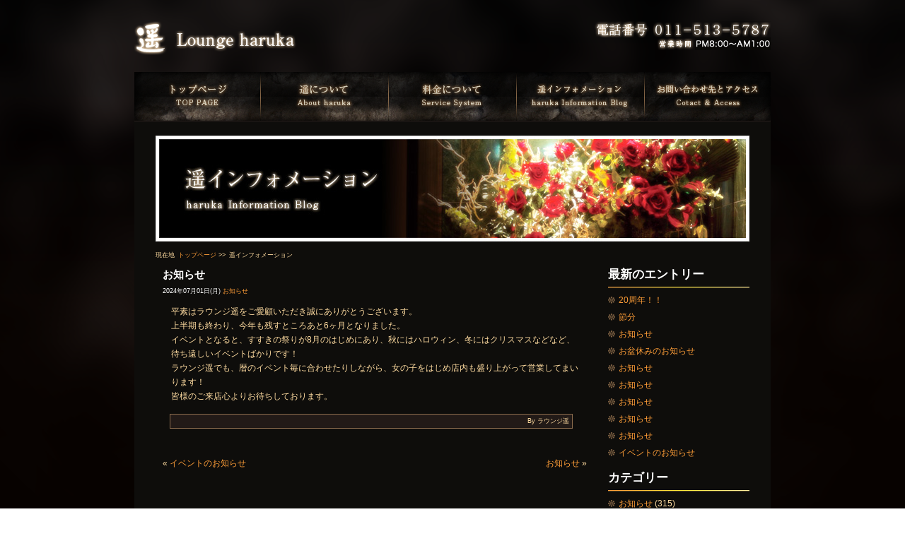

--- FILE ---
content_type: text/html; charset=UTF-8
request_url: http://www.lounge-haruka.com/info/?p=4286
body_size: 11898
content:
<!DOCTYPE html PUBLIC "-//W3C//DTD XHTML 1.0 Transitional//EN" "http://www.w3.org/TR/xhtml1/DTD/xhtml1-transitional.dtd">
<html xmlns="http://www.w3.org/1999/xhtml" lang="ja" xml:lang="ja">
<head>
<title>ラウンジ遥</title>
<meta http-equiv="content-type" content="text/html; charset=UTF-8" />
<meta http-equiv="content-style-type" content="text/css; charset=UTF-8" />
<meta http-equiv="content-script-type" content="text/javascript" />
<meta http-equiv="content-language" content="ja" />
<meta name="keywords" content="" />
<meta name="description" content="" />
<meta name="robots" content="INDEX,FOLLOW" />
<link rel="start" type="text/html" href="/" />
<link rel="stylesheet" type="text/css" media="screen,print" href="/common/css/0-import.css" />
<link rel="stylesheet" type="text/css" media="all" href="http://www.lounge-haruka.com/info/wp-content/themes/haruka/style.css" />

<link rel="alternate" type="application/rss+xml" title="RSS 2.0" href="http://www.lounge-haruka.com/info/?feed=rss2" />
<link rel="alternate" type="text/xml" title="RSS .92" href="http://www.lounge-haruka.com/info/?feed=rss" />
<link rel="alternate" type="application/atom+xml" title="Atom 0.3" href="http://www.lounge-haruka.com/info/?feed=atom" />
<link rel="pingback" href="http://www.lounge-haruka.com/info/xmlrpc.php" />

<script type="text/javascript" src="/common/js/jquery.js"></script>
<script type="text/javascript" src="/common/js/jquery.page-scroller-307.js" charset="utf-8"></script>
<script type="text/javascript" src="/common/js/yuga.js" charset="utf-8"></script>

<script type="text/javascript">

  var _gaq = _gaq || [];
  _gaq.push(['_setAccount', 'UA-20045178-1']);
  _gaq.push(['_trackPageview']);

  (function() {
    var ga = document.createElement('script'); ga.type = 'text/javascript'; ga.async = true;
    ga.src = ('https:' == document.location.protocol ? 'https://ssl' : 'http://www') + '.google-analytics.com/ga.js';
    var s = document.getElementsByTagName('script')[0]; s.parentNode.insertBefore(ga, s);
  })();

</script></head>
<body id="index" class="about">

	<div id="wrp">
	
		<div id="header">
			<h1><a href="/"><img src="/common/img/site_name.png" width="230" height="50" alt="ラウンジ遥" /></a></h1>
			
			<div id="shop_contact">
				<dl id="tel">
					<dt><img src="/common/img/tel_head.png" alt="電話番号" width="80" height="23" /></dt>
					<dd><img src="/common/img/tel_number.png" alt="011-513-5787" width="169" height="23" /></dd>
				</dl>
				<dl id="open">
					<dt><img src="/common/img/open_head.png" alt="営業時間" width="52" height="18" /></dt>
					<dd><img src="/common/img/open_time.png" alt="PM7:30-AM1:00" width="107" height="18" /></dd>
				</dl>
			<!-- /div#shop_contact --></div>
		<!-- /div#header --></div>
		
		<div id="gl_nav">
			<ul>
				<li><a href="/"><img src="/common/img/nav_01.png" alt="トップページ Top Page" width="179" height="70" class="btn" /></a></li>
				<li><a href="/about/"><img src="/common/img/nav_02.png" alt="遥について About haruka" width="181" height="70" class="btn" /></a></li>
				<li><a href="/service/"><img src="/common/img/nav_03.png" alt="料金について Service System" width="181" height="70" class="btn" /></a></li>
				<li><a href="/info/"><img src="/common/img/nav_04.png" alt="遥インフォメーション haruka Information Blog" width="181" height="70" class="btn" /></a></li>
				<li><a href="/contact/"><img src="/common/img/nav_05.png" alt="お問い合わせ先とアクセス Contact &amp; Access" width="178" height="70" class="btn" /></a></li>
			</ul>		<!-- /div#gl_nav --></div>
		
		<div id="contents">
		
			<div id="cont_title">
				<h2><a href="/info/"><img src="http://www.lounge-haruka.com/info/wp-content/themes/haruka/img/h2.jpg" width="840" height="150" alt="遥インフォメーション" /></a></h2>
			<!-- /div#cont_title --></div>
			
			<div id="locus">
				<dl>
					<dt>現在地</dt>
					<dd>
						<ul>
							<li><a href="/">トップページ</a>&nbsp;&gt;&gt;</li>
							<li>遥インフォメーション</li>
						</ul>
					</dd>
				</dl>
			<!-- /div#locus --></div>

			<div id="main_column">
<div id="entry_area">

		
			<div class="post-4286 post type-post hentry category-etc" id="post-4286">
                   <div class="entry_head">

					<div class="entry_title">お知らせ</div>
					<div class="entry_category">
						<p><span class="entry_detail">2024年07月01日(月)</span>&nbsp;<a href="http://www.lounge-haruka.com/info/?cat=1" title="お知らせ の投稿をすべて表示" rel="category">お知らせ</a></p>
					</div>
					
				<!-- / div.entry_head --></div>
					<div class="entry_main">
						<p>平素はラウンジ遥をご愛顧いただき誠にありがとうございます。<br />
上半期も終わり、今年も残すところあと6ヶ月となりました。<br />
イベントとなると、すすきの祭りが8月のはじめにあり、秋にはハロウィン、冬にはクリスマスなどなど、待ち遠しいイベントばかりです！<br />
ラウンジ遥でも、暦のイベント毎に合わせたりしながら、女の子をはじめ店内も盛り上がって営業してまいります！<br />
皆様のご来店心よりお待ちしております。</p>
						<div class="author">By ラウンジ遥<!-- /div.author --></div>
					</div>
                <!-- / div.post --></div>

		
		<div id="nextprev">
			<div class="prev">&laquo; <a href="http://www.lounge-haruka.com/info/?p=4276" rel="prev">イベントのお知らせ</a></div>
			<div class="next"><a href="http://www.lounge-haruka.com/info/?p=4291" rel="next">お知らせ</a> &raquo;</div>
		</div>

<!-- / div#entry_area --></div>

<div id="sidebar">
				
<div id="arcive">
	<ul>
		<li>
			<div class="arcive_title"><h3>最新のエントリー</h3></div>
			<div class="arcive_list">
				<ul>	<li><a href='http://www.lounge-haruka.com/info/?p=4324' title='20周年！！'>20周年！！</a></li>
	<li><a href='http://www.lounge-haruka.com/info/?p=4320' title='節分'>節分</a></li>
	<li><a href='http://www.lounge-haruka.com/info/?p=4315' title='お知らせ'>お知らせ</a></li>
	<li><a href='http://www.lounge-haruka.com/info/?p=4306' title='お盆休みのお知らせ'>お盆休みのお知らせ</a></li>
	<li><a href='http://www.lounge-haruka.com/info/?p=4301' title='お知らせ'>お知らせ</a></li>
	<li><a href='http://www.lounge-haruka.com/info/?p=4297' title='お知らせ'>お知らせ</a></li>
	<li><a href='http://www.lounge-haruka.com/info/?p=4295' title='お知らせ'>お知らせ</a></li>
	<li><a href='http://www.lounge-haruka.com/info/?p=4291' title='お知らせ'>お知らせ</a></li>
	<li><a href='http://www.lounge-haruka.com/info/?p=4286' title='お知らせ'>お知らせ</a></li>
	<li><a href='http://www.lounge-haruka.com/info/?p=4276' title='イベントのお知らせ'>イベントのお知らせ</a></li>
</ul>
			<!-- / div.arcive_list --></div>
		</li>
		<li>
			<div class="arcive_title"><h3>カテゴリー</h3></div>
			<div class="arcive_list">
				<ul>	<li class="cat-item cat-item-1"><a href="http://www.lounge-haruka.com/info/?cat=1" title="お知らせ に含まれる投稿をすべて表示">お知らせ</a> (315)
</li>
	<li class="cat-item cat-item-4"><a href="http://www.lounge-haruka.com/info/?cat=4" title="イベント情報 に含まれる投稿をすべて表示">イベント情報</a> (57)
</li>
	<li class="cat-item cat-item-5"><a href="http://www.lounge-haruka.com/info/?cat=5" title="スタッフブログ に含まれる投稿をすべて表示">スタッフブログ</a> (19)
</li>
	<li class="cat-item cat-item-6"><a href="http://www.lounge-haruka.com/info/?cat=6" title="ホステスブログ に含まれる投稿をすべて表示">ホステスブログ</a> (412)
</li>
	<li class="cat-item cat-item-3"><a href="http://www.lounge-haruka.com/info/?cat=3" title="定休日情報 に含まれる投稿をすべて表示">定休日情報</a> (11)
</li>
</ul>
			<!-- / div.arcive_list --></div>
		</li>
		<li>
			<div class="arcive_title"><h3>月別アーカイブ</h3></div>
			<div class="arcive_list">
				<ul>	<li><a href='http://www.lounge-haruka.com/info/?m=202509' title='2025年9月'>2025年9月</a>&nbsp;(1)</li>
	<li><a href='http://www.lounge-haruka.com/info/?m=202502' title='2025年2月'>2025年2月</a>&nbsp;(1)</li>
	<li><a href='http://www.lounge-haruka.com/info/?m=202408' title='2024年8月'>2024年8月</a>&nbsp;(2)</li>
	<li><a href='http://www.lounge-haruka.com/info/?m=202407' title='2024年7月'>2024年7月</a>&nbsp;(5)</li>
	<li><a href='http://www.lounge-haruka.com/info/?m=202406' title='2024年6月'>2024年6月</a>&nbsp;(2)</li>
	<li><a href='http://www.lounge-haruka.com/info/?m=202405' title='2024年5月'>2024年5月</a>&nbsp;(3)</li>
	<li><a href='http://www.lounge-haruka.com/info/?m=202404' title='2024年4月'>2024年4月</a>&nbsp;(6)</li>
	<li><a href='http://www.lounge-haruka.com/info/?m=202403' title='2024年3月'>2024年3月</a>&nbsp;(1)</li>
	<li><a href='http://www.lounge-haruka.com/info/?m=202307' title='2023年7月'>2023年7月</a>&nbsp;(4)</li>
	<li><a href='http://www.lounge-haruka.com/info/?m=202306' title='2023年6月'>2023年6月</a>&nbsp;(4)</li>
</ul>
			<!-- / div.arcive_list --></div>
		</li>

	</ul>
<!-- / div#arcive --></div>
<!-- / div#sidebar --></div>
<div id="sidebar">				
<!-- / div#sidebar --></div>

<!-- /div#main_column --></div>
	
			<div id="pagetop">
				<a href="#wrp"><img src="/common/img/pagetop.png" alt="このページのトップへ" width="130" height="30" class="btn" /></a>
			<!-- /div#pagetop --></div>
		
		<!-- /div#contents --></div>
		
		<div id="footer">

			<div id="address">
				<dl>
					<dt><a href="/">札幌すすきの「ラウンジ遥」</a></dt>
					<dd>
						<address>
							札幌市中央区南5条西3丁目 第35桂和ビル(旧松前ビル)地下1階<br />
							TEL:011-513-5787&nbsp;営業時間 PM7:30-AM1:00
						</address>
					</dd>
				</dl>
			<!-- /div#address --></div>
			
			<div id="foot_nav">
				
				<ul>
					<li><a href="">トップページ</a></li>
			
					<li>
					
						<div id="foot_cont_nav">
						
							<ul>
								<li>
									<dl>
										<dt><a href="/about/">遥について</a></dt>
										<dd><a href="/about/#message">遥でお待ちしております。</a></dd>
										<dd><a href="/about/#gallary">店内のご紹介</a></dd>
									</dl>
								</li>
								<li>
									<dl>
										<dt><a href="/service/">料金について</a></dt>
										<dd><a href="/service/#price">サービス料金一覧</a></dd>
										<dd><a href="/service/#payment">お支払い方法</a></dd>
									</dl>
								</li>
								<li>
									<dl>
										<dt><a href="/contact/">アクセス・コンタクト</a></dt>
										<dd><a href="/contact/#contact">お問い合わせ・ご予約</a></dd>
										<dd><a href="/contact/#recruit">求人について</a></dd>
										<dd><a href="/contact/#access">遥へのアクセス</a></dd>
									</dl>
								</li>
							</ul>
						
						<!-- div#foot_cont_nav --></div>
					
					</li>		
					
					<li><a href="/info/">インフォメーション</a>&nbsp;|&nbsp;<a href="/info/?cat=3">定休日情報</a>&nbsp;|&nbsp;<a href="/info/?cat=4">イベント情報</a>&nbsp;|&nbsp;<a href="/info/?cat=1">お知らせ</a></li>
					
				</ul>
				
			<!-- /div#foot_nav --></div>
		
			<div id="copyright">
				<p>Copyright &copy; <a href="http://www.lounge-haruka.com/">ラウンジ遥</a> All Rights Reserved.</p>
			<!-- /div#copy --></div>

		<!-- /div#footer --></div>

	<!-- /div#wrp --></div>

</body>
</html>

--- FILE ---
content_type: text/css
request_url: http://www.lounge-haruka.com/common/css/0-import.css
body_size: 188
content:
@charset "utf-8";
@import "1-reset.css";
@import "2-base.css";
@import "3-header.css";
@import "4-navigation.css";
@import "5-contents.css";
@import "6-footer.css";
@import "7-module.css";

--- FILE ---
content_type: text/css
request_url: http://www.lounge-haruka.com/info/wp-content/themes/haruka/style.css
body_size: 3905
content:
@charset "utf-8";
/*
Theme Name: lounge-haruka
Theme URI: http://www.lounge-haruka.com/
Description: ラウンジ遥インフォメーションブログ用テンプレート
Author: 株式会社フォースター
Version: 1.0
Tags: non,
*/

#main_column{
	float: none !important;
}

/* entry_area
================================================================= */

#entry_area{
	width:600px;
	margin-left: 20px;
	padding: 0;
	float: left;
	display: inline;
}

.post{
	margin-bottom: 40px;
}

/* entry-head
=========================== */

.entry_head{
	margin-bottom: 10px;
}

/* entry-category */

.entry_category{
	clear: both;
	padding:0;
	color: #fff;
	font-size: 77%;
}

.entry_category:after{
	content: ".";
	display: block;
	clear: both;
	height: 0;
	visibility: hidden;
	font-size: 0;
}

.entry_category a{
	color: #FF9E38;
	text-decoration: none;
}

.entry_category a:hover{
	color: #ff0;
}

/* entry-ditail */

.entry_detail{
	margin-bottom: 0;
	padding: 0 0 3px;
}

/* entry-title */

.entry_title{
	margin-bottom: 5px;
	clear: both;
	color: #fff;
	font-weight: bold;
	font-family: "Lucida Grande","Hiragino Kaku Gothic Pro","ヒラギノ角ゴ Pro W3","ＭＳ Ｐゴシック","Lucida Sans Unicode",Arial,Verdana,sans-serif;
	font-size: 123.1%;
}

.entry_title a{
	color: #fff;
	text-decoration: none;
}

.entry_title a:hover{
	color: #f80;
}

/* entry-main */

.entry_main{
	margin: 0 10px;
	line-height: 1.666;
}

/* entry-pharse */

.entry_main h1,
.entry_main h2,
.entry_main h3{
	margin-bottom: 5px;
	font-weight: bold;
	font-size: 138.5%;
}

.entry_main h4{
	font-weight: bold;
	font-size: 107.8%;
}

.entry_main h5,
.entry_main strong{
	font-weight: bold;
}

.entry_main p{
	margin: 0 0 10px 2px;
}

.entry_main a{
	color: #196CCF;
	text-decoration: underline;
}

.entry_main a:hover{
	color: #196CCF;
	text-decoration: none;
}

.entry_main li{
	margin: 0 0 0 20px;
	padding: 2px 0 0 0;
	list-style: disc;
	list-style-position: outside;
}

.entry_main img{
	padding: 4px;
	border: 1px solid #ccc;
}

.entry_main img.alignleft{ margin: 2px 3px 3px 0; }
.entry_main img.alignright{ margin: 2px 0 3px 5px; }
.entry_main img.aligncenter{ margin-top: 2px; margin-bottom: 3px;}

.entry_main .alignleft{ float: left; display: inline; }
.entry_main .alignright{ float: right; display: inline; }
.entry_main .aligncenter{ clear: both; display: block; margin-left: auto; margin-right: auto;}

.entry_main .alignleft:after,
.entry_main .alignright:after{
	content: ".";
	display: block;
	clear: both;
	height: 0;
	visibility: hidden;
	font-size: 0;
}

.author{
	margin: 15px 10px 0 0;
	padding: 2px 4px 2px 2px;
	font-size: 77%;
	text-align: right;
	border: 1px solid #8D6D4E;
	background: #221A17;
}


/* sidebar
================================================================= */

#sidebar{
	width: 200px;
	margin-right: 10px;
	float: right;
	display: inline;
}

/* arcive */

#arcive{
	margin: 0;
}

.arcive_title{
	margin-bottom: 10px;
	padding-bottom: 10px;
	font-family: "Lucida Grande","Hiragino Kaku Gothic Pro","ヒラギノ角ゴ Pro W3","ＭＳ Ｐゴシック","Lucida Sans Unicode",Arial,Verdana,sans-serif;
	font-size: 138.5%;
	background: url(img/sidebar_title_bg.png) bottom left no-repeat;
}

.arcive_title *{
	padding: 0;
	font-weight: bold;
	color: #fff;
}

.arcive_list{
	margin-bottom: 20px;
}

.arcive_list li{
	margin: 0 0 10px;
	padding-left: 15px;
	line-height: 1.167;
	background: url(img/sidebar_list.png) left 2px no-repeat;
}

/* pagenext */

#pagenext .alignleft{
	width: 150px;
	float: left;
	display: inline;
	text-align: right;
}

#pagenext .aligncenter{
	width: 150px;
	margin: 0 auto;
	text-align: center;
}

#pagenext .alignright{
	width: 150px;
	float: right;
	text-align: left;
	display: inline;
}

/* nextprev */

#nextprev .next{
	float: right;
	display: inline;
}

#nextprev .prev{
	float: left;
	display: inline;
}

/* @import */
@import "thickbox.css";

--- FILE ---
content_type: text/css
request_url: http://www.lounge-haruka.com/common/css/1-reset.css
body_size: 1547
content:
@charset "utf-8";

*{ margin: 0; padding: 0; }

body,div,dl,dt,dd,ul,ol,li,
h1,h2,h3,h4,h5,h6,
pre,code,form,fildset,legend,
p,blockquote,table,th,td,{margin: 0; padding: 0;}

html{background: #fff; color:#000;}

body{font:13px/1 "メイリオ","Meiryo","ＭＳ Ｐゴシック","Hiragino Kaku Gothic Pro","ヒラギノ角ゴ Pro W3",sans-serif;}
* html body{font-size: small; font: x-small;}
*:first-child+html body{font-size: small; font: x-small;}

img{border:0; vertical-align: top;}

h1,h2,h3,h4,h5,h6{clear: both; font-size: 100%; font-weight: normal;}

ul,dl,ol{text-indent: 0;}
li{list-style: none;}

address,caotion,cite,code,dfn,em,strong,th,var{font-style: normal; font-weight: normal;}

sup{vertical-align: text-top;}
sub{vertical-align: text-bottom;}

input,textarea,select{font-family: inherit; font-size: inherit; font-weight: inherit;}
* html input,* html textarea, *html select{ font-size: 100%;}
*:first-child+html+input,*:first-child+html+textarea,*:first-child+html+select{ font-size: 100%;}

table{border-collapse: collapse; border-spacing: 0; font-size: inherit; font: 100%;}
th,td{text-align: left; vertical-align: top;}
caption{text-align: left;}

pre,code,kbd,samp,tt{font-family: monospace;}
* html pre,* html code,* html kbd,* html samp,* html tt{font-size: 108%; line-height: 100%;}
*:first-child+html+pre,*:first-child+html+code,*:first-child+html+kbd,*:first-child+html+samp,*:first-child+html+tt{font-size: 108%; line-height: 100%;}

input,select,textarea{font-size: 100%; font-family: Verdana,Helvetica,sans-serif;}

--- FILE ---
content_type: text/css
request_url: http://www.lounge-haruka.com/common/css/2-base.css
body_size: 1054
content:
@charset "utf-8";

/*==================================================



===================================================*/


/*-------------------------------------------------
	2. ボディ・リンク設定
---------------------------------------------------*/

body{
	background: #070200 url(/common/img/background.png) top center no-repeat;
	color: #ffdca1;
}

#wrp{
	width: 900px;
	margin: 0 auto;
	padding: 30px 0 0;
}

#header{
	margin:0 0 22px;
}

#header:after{
	content: ".";
	display: block;
	clear: both;
	height: 0;
	visibility: hidden;
	font-size: 0;
}

#contents{
	padding: 20px;
	clear: both;
	background: #0e0d0b;
	font-size: 92.4%;
	line-height: 18px;
}

#contents:after{
	content: ".";
	display: block;
	clear: both;
	height: 0;
	visibility: hidden;
	font-size: 0;
}

#main_column{
	clear: both;
	width: 542px;
	margin: 0 10px 50px 0;
	float: right;
	display: inline;
}

#sub_nav{
	width: 248px;
	margin-left: 10px;
	float: left;
	display: inline;
}

#footer{
	clear: both;
	background: #221a17;
	border-top: 1px solid #49382d;
}

--- FILE ---
content_type: text/css
request_url: http://www.lounge-haruka.com/common/css/3-header.css
body_size: 607
content:
@charset "utf-8";

/*==================================================

	■ヘッダースタイル

	1.基本設定
	

===================================================*/

/* header
================================================== */

#header h1{
	width: 230px;
	float: left;
	display: inline;
}

#shop_contact{
	width: 250px;
	float: right;
	display: inline;
}

#shop_contact dl{
	clear: both;
	zoom:1;
}

#shop_contact dt{
	text-align: right;
	float: left;
	display: inline;
	zoom:1;
}

#shop_contact dd{
	float: right;
	display: inline;
}

#shop_contact dl#open dt{
	padding-left: 90px;
	zoom:1;
}

--- FILE ---
content_type: text/css
request_url: http://www.lounge-haruka.com/common/css/4-navigation.css
body_size: 998
content:
@charset "utf-8";

/*==================================================

	■ナビゲーションスタイル

===================================================*/

a{
	color: #ff9e38;
	text-decoration: none;
}

a:hover{
	color: #ffd927;
}


#gl_nav{
	margin: 20px 0 0;
	clear: both;
}

#gl_nav:after{
	content: ".";
	display: block;
	clear: both;
	height: 0;
	visibility: hidden;
	font-size: 0;
}

#gl_nav li{
	float: left;
	display: inline;
}

#sub_nav_area{
	width: 240px;
	margin-bottom: 20px;
	padding: 0 0 10px;
	background: #221a17 url(/common/img/sub_nav_bottom.png) bottom no-repeat;
}

#sub_nav_area dl{
	padding: 10px;
	background: url(/common/img/sub_nav_top.png) top no-repeat;
}

#sub_nav_area dt{
	margin-bottom: 5px;
	padding: 5px;
	font-weight: bold;
	color: #ffdca1;
	font-size: 107.8%;
	border-bottom: 1px solid #ffdca1;
}

#sub_nav_area dd{
	padding: 5px 5px 5px 15px;
	background: url(/common/img/sub_nav_pointer.png) 5px 10px no-repeat;
	border-bottom: 1px dotted #ffdca1;
}

--- FILE ---
content_type: text/css
request_url: http://www.lounge-haruka.com/common/css/5-contents.css
body_size: 2068
content:
@charset "utf-8";

/* Second Contents Title
=============================================== */

#cont_title{
	width: 840px;
	margin: 0 auto 10px;
}

#locus{
	margin: 10px;
	font-size: 77%;
}

#locus:after{
	content: ".";
	display: block;
	clear: both;
	height: 0;
	visibility: hidden;
	font-size: 0;
}

#locus dt,
#locus dd{
	margin-right: 5px;
	float: left;
	display: inline;
}

#locus li{
	margin-right: 5px;
	float: left;
	display: inline;
}

/* Second Contents phrase ���{���G���A
=============================================== */

.p_title{
	clear: both;
	margin: 0 0 10px -25px;
	padding: 0 0 15px 25px;
	background: url(/common/img/p_title_bottom.png) bottom no-repeat;
}

.p_title h2,
.p_title h3,
.p_title h4{
	padding: 0 0 5px;
	font-weight: bold;
	font-size: 107.8%;
}

.phrase{
	margin: 0 0 60px 0;
}

.p_small{
	margin-bottom: 5px;
}

.p_small_t h2,
.p_small_t h3,
.p_small_t h4,
.p_small_t h5{
	font-weight: bold;
	font-size: 107.8%;
	line-height: 1.429;
	color: #fff;
}

.phrase p{
	margin: 0 0 10px;
	color: #ffdca1;
}

.p_small_p{
	margin: 0 0 20px 20px;
}

.phrase p img{
	padding: 4px;
	border: 1px solid #d9d1d1;
}

.phrase p img.left{
	margin: 0 20px 20px 0 ;
	float: left;
	display: inline;
}

.phrase p img.right{
	margin: 0 0 20px 20px;
	float: right;
	display: inline;
}

.phrase p img.center{
	display: block;
	margin: 0 auto 20px;
}

.phrase ul{
	margin-bottom: 5px;
}

.phrase ul li{
	margin-bottom: 5px;
	padding: 3px 30px 5px 30px;
	background: url(/common/img/second_lipoint.png) left top no-repeat;
	font-weight: bold;
	font-size: 92.4%;
	line-height: 1.5;
}

.phrase table{
	width: 300px;
	margin: 0 0 10px;
	border-space: 0;
	border-collapse: collapse;
	border: 3px double #6d5645;
}

.phrase th,
.phrase td{
	padding: 10px 15px;
	border-right: 1px solid #6d5645;
	border-bottom: 1px solid #6d5645;
}

.phrase th{
	width: 100px;
	font-weight: bold;
	background: #221a17;
	color: #ff9e38;
}

.phrase td{
	
}

/* �g�b�v�ɖ߂�
========================================== */

#pagetop{
	margin: 0 10px;
	clear: both;
	text-align: right;
}

--- FILE ---
content_type: text/css
request_url: http://www.lounge-haruka.com/common/css/6-footer.css
body_size: 1242
content:
@charset "utf-8";

#address{
	width: 340px;
	margin: 20px 0 0 20px;
	padding: 0 0 50px 60px;
	background: url(/common/img/footer_logo.png) no-repeat;
	float: left;
	display: inline;
}

#address dt{
	margin: 0 0 10px;
	font-weight: bold;
}

#address dd{
	font-size: 77%;
	line-height: 1.6;
}

#foot_nav{
	width: 450px;
	margin: 20px 0 20px 20px;
	float: right;
	display: inline;
}

#foot_nav a{
	color:#ffdca1;
}

#foot_nav a:hover{
	color: #ff9e38;
}

#foot_nav:after{
	content: ".";
	display: block;
	clear: both;
	height: 0;
	visibility: hidden;
	font-size: 0;
}

#foot_nav li{
	margin-bottom: 10px;
	clear: both;
}

#foot_nav li li{
	margin-bottom: 5px;
	clear:none;
}

#foot_cont_nav ul{
	clear: both;
}

#foot_cont_nav li{
	margin-right: 20px;
	float: left;
	display: inline;
}

#foot_cont_nav li dt{
	margin-bottom: 10px;
}

#foot_cont_nav li dd{
	margin-bottom: 5px;
	padding: 0 0 5px 10px;
	font-size: 77%;
}

#copyright{
	margin: 0 auto;
	padding: 10px;
	clear: both;
	background: #5b4436;
	text-align: left;
	font-family: "Lucida Grande","Hiragino Kaku Gothic Pro","ヒラギノ角ゴ Pro W3","ＭＳ Ｐゴシック","Lucida Sans Unicode",Arial,Verdana,sans-serif;
	color: #fff;
}

#copyright *{
	font-size: 77%;
	color: #ffdca1;
}

--- FILE ---
content_type: text/css
request_url: http://www.lounge-haruka.com/common/css/7-module.css
body_size: 568
content:
@charset "utf-8";

/*==================================================

	■サイト毎のモジュール貼り付け用CSSファイル
	※モジュール用CSSや単発のCSSはこちらに記述

===================================================*/

/*==================================================

　　共通モジュール

===================================================*/

/*　テキスト　*/

.textTrans{
	text-transform: uppercase;
}

strong{
	font-weight: bold;
	line-height: 1.666;
}

/* add 20110322 */

#nozomibanner{
	margin-top: 15px;
}